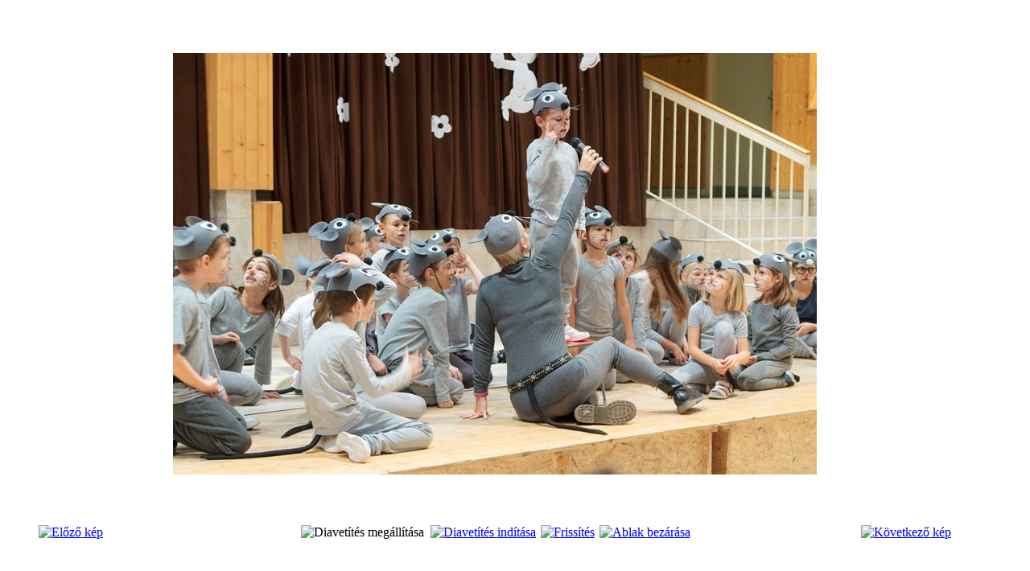

--- FILE ---
content_type: text/html; charset=utf-8
request_url: https://eotvos.nye.hu/galeria/208-torpavato/detail/6723-torpavato?tmpl=component&detail=0&buttons=1
body_size: 2362
content:
<!DOCTYPE html>
<html xmlns="http://www.w3.org/1999/xhtml" xml:lang="hu-hu" lang="hu-hu" dir="ltr">
<head>
<base href="https://eotvos.nye.hu/galeria/208-torpavato/detail/6723-torpavato" />
	<meta http-equiv="content-type" content="text/html; charset=utf-8" />
	<meta name="description" content="Nyíregyházi Egyetem Eötvös József Gyakorló Általános Iskola és Gimnázium 4400 Nyíregyháza, Ungvár sétány 12. Telefon: +36 (42) 599-415" />
	<meta name="generator" content="Joomla! - Open Source Content Management" />
	<title>Galéria - Törpavató - eotvos.nye.hu</title>
	<link href="/templates/masterbootstrap/favicon.ico" rel="shortcut icon" type="image/vnd.microsoft.icon" />
	<link href="/media/com_phocagallery/css/main/phocagallery.css" rel="stylesheet" type="text/css" />
	<link href="/media/com_phocagallery/css/main/rating.css" rel="stylesheet" type="text/css" />
	<link href="/media/com_phocagallery/css/custom/default.css" rel="stylesheet" type="text/css" />
	<link href="/templates/masterbootstrap/css/template.css" rel="stylesheet" type="text/css" />
	<script src="/templates/masterbootstrap/js/jui/jquery.min.js?927fede9500809cd5e62faaef2c4ddc9" type="text/javascript"></script>
	<script src="/templates/masterbootstrap/js/jui/jquery-migrate.min.js?927fede9500809cd5e62faaef2c4ddc9" type="text/javascript"></script>
	<script src="/media/com_phocagallery/js/fadeslideshow/fadeslideshow.js" type="text/javascript"></script>
	<style type="text/css"> 
 html, body, .contentpane, #all, #main {padding:0px !important;margin:0px !important; width: 100% !important; max-width: 100% !important;} 
body {min-width:100%} 
.rt-container {width:100%} 
 </style>
	<meta property='og:type' content='website'>
	<meta property='og:site_name' content='eotvos.nye.hu'>
	<meta property='og:locale' content='hu-HU'>
	<meta property='og:title' content='Galéria - Törpavató - eotvos.nye.hu'>
	<meta property='og:description' content='Nyíregyházi Egyetem Eötvös József Gyakorló Általános Iskola és Gimnázium 4400 Nyíregyháza, Ungvár sétány 12. Telefon: +36 (42) 599-415'>
	<meta property='og:url' content='https://eotvos.nye.hu/galeria/208-torpavato/detail/6723-torpavato'>

<!--[if lt IE 9]>
	<script src="/media/jui/js/html5.js"></script>
<![endif]-->

<!-- BEGIN Advanced Google Analytics - http://deconf.com/advanced-google-analytics-joomla/ -->

<script type="text/javascript">
  (function(i,s,o,g,r,a,m){i['GoogleAnalyticsObject']=r;i[r]=i[r]||function(){
  (i[r].q=i[r].q||[]).push(arguments)},i[r].l=1*new Date();a=s.createElement(o),
  m=s.getElementsByTagName(o)[0];a.async=1;a.src=g;m.parentNode.insertBefore(a,m)
  })(window,document,'script','//www.google-analytics.com/analytics.js','ga');
  ga('create', 'UA-13026815-6', 'auto');  
  
ga('require', 'displayfeatures');
ga('send', 'pageview');
</script>
<!-- END Advanced Google Analytics -->


</head>
<body id="print">
  <div id="overall">
    <div id="system-message-container">
	</div>

    <script type="text/javascript">
/***********************************************
* Ultimate Fade In Slideshow v2.0- (c) Dynamic Drive DHTML code library (www.dynamicdrive.com)
* This notice MUST stay intact for legal use
* Visit Dynamic Drive at http://www.dynamicdrive.com/ for this script and 100s more
***********************************************/
var phocagallery=new fadeSlideShow({
	wrapperid: "phocaGallerySlideshowC",
	dimensions: [860, 640],
	imagearray: [["/images/phocagallery/2014/torpavato/thumbs/phoca_thumb_l_20141127-111201.jpg", "", "", ""],
["/images/phocagallery/2014/torpavato/thumbs/phoca_thumb_l_20141127-111251.jpg", "", "", ""],
["/images/phocagallery/2014/torpavato/thumbs/phoca_thumb_l_20141127-112221.jpg", "", "", ""],
["/images/phocagallery/2014/torpavato/thumbs/phoca_thumb_l_20141127-112324.jpg", "", "", ""],
["/images/phocagallery/2014/torpavato/thumbs/phoca_thumb_l_20141127-112415.jpg", "", "", ""],
["/images/phocagallery/2014/torpavato/thumbs/phoca_thumb_l_20141127-112621.jpg", "", "", ""],
["/images/phocagallery/2014/torpavato/thumbs/phoca_thumb_l_20141127-112754.jpg", "", "", ""],
["/images/phocagallery/2014/torpavato/thumbs/phoca_thumb_l_20141127-112909.jpg", "", "", ""],
["/images/phocagallery/2014/torpavato/thumbs/phoca_thumb_l_20141127-113154.jpg", "", "", ""],
["/images/phocagallery/2014/torpavato/thumbs/phoca_thumb_l_20141127-113354.jpg", "", "", ""],
["/images/phocagallery/2014/torpavato/thumbs/phoca_thumb_l_20141127-113415.jpg", "", "", ""],
["/images/phocagallery/2014/torpavato/thumbs/phoca_thumb_l_20141127-113540.jpg", "", "", ""],
["/images/phocagallery/2014/torpavato/thumbs/phoca_thumb_l_20141127-113651.jpg", "", "", ""],
["/images/phocagallery/2014/torpavato/thumbs/phoca_thumb_l_20141127-113701.jpg", "", "", ""],
["/images/phocagallery/2014/torpavato/thumbs/phoca_thumb_l_20141127-113754-1b.jpg", "", "", ""],
["/images/phocagallery/2014/torpavato/thumbs/phoca_thumb_l_20141127-113804-1c.jpg", "", "", ""],
["/images/phocagallery/2014/torpavato/thumbs/phoca_thumb_l_20141127-113810-1d.jpg", "", "", ""],
["/images/phocagallery/2014/torpavato/thumbs/phoca_thumb_l_20141127-113908-1a.jpg", "", "", ""],
["/images/phocagallery/2014/torpavato/thumbs/phoca_thumb_l_20141127-114051.jpg", "", "", ""],
["/images/phocagallery/2014/torpavato/thumbs/phoca_thumb_l_20141127-114135.jpg", "", "", ""]
],
	displaymode: {type:'auto', pause: 2000, cycles:0, wraparound:false, randomize: 0},
	persist: false,
	fadeduration: 2000,
	descreveal: "peekaboo",
	togglerid: "",
})
</script>
<div id="phocagallery" class="pg-detail-view"><div class="ph-mc" style="padding-top:10px"><table border="0" class="ph-w100 ph-mc" cellpadding="0" cellspacing="0"><tr><td colspan="6" align="center" valign="middle" style="height:640px;vertical-align: middle;" ><div id="phocaGalleryImageBox" style="width:800px;margin: auto;padding: 0;"><a href="#" onclick="window.parent.SqueezeBox.close();" style="margin:auto;padding:0"><img src="/images/phocagallery/2014/torpavato/thumbs/phoca_thumb_l_20141127-112909.jpg" alt="Törpavató" class="pg-detail-image img img-responsive" /></a></div></td></tr><tr><td colspan="6"><div style="padding:0;margin:0;height:3px;font-size:0px;">&nbsp;</div></td></tr><tr><td align="left" width="30%" style="padding-left:48px"><div class="pg-imgbgd"><a href="/galeria-geniusz/208-torpavato/detail/6722-torpavato?tmpl=component" title="Előző kép" id="prev" ><img src="/media/com_phocagallery/images/icon-prev.png" alt="Előző kép" /></a></div></td><td align="center"><img src="/media/com_phocagallery/images/icon-stop-grey.png" alt="Diavetítés megállítása" /></td><td align="center"><div class="pg-imgbgd"><a href="/galeria-geniusz/208-torpavato/detail/6723-torpavato?tmpl=component&amp;phocaslideshow=1" title="Diavetítés indítása"><img src="/media/com_phocagallery/images/icon-play.png" alt="Diavetítés indítása" /></a></div></td><td align="center"><div class="pg-imgbgd"><a href="/galeria-geniusz/208-torpavato/detail/6723-torpavato?tmpl=component" onclick="window.location.reload(true);" title="Frissítés" ><img src="/media/com_phocagallery/images/icon-reload.png" alt="Frissítés" /></a></div></td><td align="center"><div class="pg-imgbgd"><a href="/galeria-geniusz/208-torpavato/detail/6723-torpavato" onclick="window.parent.SqueezeBox.close();" title="Ablak bezárása" ><img src="/media/com_phocagallery/images/icon-exit.png" alt="Ablak bezárása" /></a></div></td><td align="right" width="30%" style="padding-right:48px"><div class="pg-imgbgd"><a href="/galeria-geniusz/208-torpavato/detail/6724-torpavato?tmpl=component" title="Következő kép" id="next" ><img src="/media/com_phocagallery/images/icon-next.png" alt="Következő kép" /></div></td></tr></table></div></div><div id="phocaGallerySlideshowC" style="display:none"></div>
  </div>
</body>
</html>